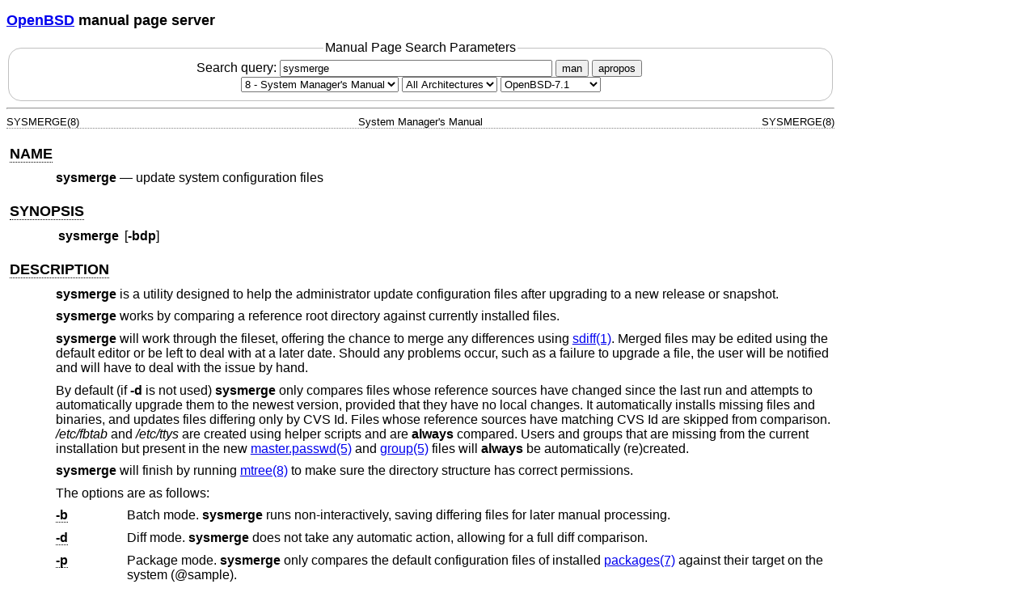

--- FILE ---
content_type: text/html; charset=utf-8
request_url: https://man.openbsd.org/OpenBSD-7.1/sysmerge.8
body_size: 12980
content:
<!DOCTYPE html>
<html>
<head>
  <meta charset="UTF-8"/>
  <meta name="viewport" content="width=device-width, initial-scale=1.0">
  <link rel="stylesheet" href="/mandoc.css" type="text/css" media="all">
  <title>sysmerge(8) - OpenBSD manual pages</title>
</head>
<body>
<header>
<section>
<h1><a href="https://www.openbsd.org/">OpenBSD</a> manual page server</h1>
</section>
<form role="search" action="/" method="get" autocomplete="off" autocapitalize="none">
  <fieldset>
    <legend>Manual Page Search Parameters</legend>
    <label>Search query:
      <input type="search" name="query" value="sysmerge" size="40">
    </label>
    <button type="submit" name="apropos" value="0">man</button>
    <button type="submit" name="apropos" value="1">apropos</button>
    <br/>
    <select name="sec" aria-label="Manual section">
      <option value="0">All Sections</option>
      <option value="1">1 - General Commands</option>
      <option value="2">2 - System Calls</option>
      <option value="3">3 - Library Functions</option>
      <option value="3p">3p - Perl Library</option>
      <option value="4">4 - Device Drivers</option>
      <option value="5">5 - File Formats</option>
      <option value="6">6 - Games</option>
      <option value="7">7 - Miscellaneous Information</option>
      <option value="8" selected="selected">8 - System Manager's Manual</option>
      <option value="9">9 - Kernel Developer's Manual</option>
    </select>
    <select name="arch" aria-label="CPU architecture">
      <option value="default" selected="selected">All Architectures</option>
      <option>amd64</option>
      <option>alpha</option>
      <option>armv7</option>
      <option>arm64</option>
      <option>hppa</option>
      <option>i386</option>
      <option>landisk</option>
      <option>loongson</option>
      <option>luna88k</option>
      <option>macppc</option>
      <option>mips64</option>
      <option>octeon</option>
      <option>powerpc64</option>
      <option>riscv64</option>
      <option>sparc64</option>
      <option>amiga</option>
      <option>arc</option>
      <option>armish</option>
      <option>arm32</option>
      <option>atari</option>
      <option>aviion</option>
      <option>beagle</option>
      <option>cats</option>
      <option>hppa64</option>
      <option>hp300</option>
      <option>ia64</option>
      <option>mac68k</option>
      <option>mvme68k</option>
      <option>mvme88k</option>
      <option>mvmeppc</option>
      <option>palm</option>
      <option>pc532</option>
      <option>pegasos</option>
      <option>pmax</option>
      <option>powerpc</option>
      <option>sgi</option>
      <option>socppc</option>
      <option>solbourne</option>
      <option>sparc</option>
      <option>sun3</option>
      <option>vax</option>
      <option>wgrisc</option>
      <option>x68k</option>
      <option>zaurus</option>
    </select>
    <select name="manpath" aria-label="Manual path">
      <option>OpenBSD-current</option>
      <option>OpenBSD-7.8</option>
      <option>OpenBSD-7.7</option>
      <option>OpenBSD-7.6</option>
      <option>OpenBSD-7.5</option>
      <option>OpenBSD-7.4</option>
      <option>OpenBSD-7.3</option>
      <option>OpenBSD-7.2</option>
      <option selected="selected">OpenBSD-7.1</option>
      <option>OpenBSD-7.0</option>
      <option>OpenBSD-6.9</option>
      <option>OpenBSD-6.8</option>
      <option>OpenBSD-6.7</option>
      <option>OpenBSD-6.6</option>
      <option>OpenBSD-6.5</option>
      <option>OpenBSD-6.4</option>
      <option>OpenBSD-6.3</option>
      <option>OpenBSD-6.2</option>
      <option>OpenBSD-6.1</option>
      <option>OpenBSD-6.0</option>
      <option>OpenBSD-5.9</option>
      <option>OpenBSD-5.8</option>
      <option>OpenBSD-5.7</option>
      <option>OpenBSD-5.6</option>
      <option>OpenBSD-5.5</option>
      <option>OpenBSD-5.4</option>
      <option>OpenBSD-5.3</option>
      <option>OpenBSD-5.2</option>
      <option>OpenBSD-5.1</option>
      <option>OpenBSD-5.0</option>
      <option>OpenBSD-4.9</option>
      <option>OpenBSD-4.8</option>
      <option>OpenBSD-4.7</option>
      <option>OpenBSD-4.6</option>
      <option>OpenBSD-4.5</option>
      <option>OpenBSD-4.4</option>
      <option>OpenBSD-4.3</option>
      <option>OpenBSD-4.2</option>
      <option>OpenBSD-4.1</option>
      <option>OpenBSD-4.0</option>
      <option>OpenBSD-3.9</option>
      <option>OpenBSD-3.8</option>
      <option>OpenBSD-3.7</option>
      <option>OpenBSD-3.6</option>
      <option>OpenBSD-3.5</option>
      <option>OpenBSD-3.4</option>
      <option>OpenBSD-3.3</option>
      <option>OpenBSD-3.2</option>
      <option>OpenBSD-3.1</option>
      <option>OpenBSD-3.0</option>
      <option>OpenBSD-2.9</option>
      <option>OpenBSD-2.8</option>
      <option>OpenBSD-2.7</option>
      <option>OpenBSD-2.6</option>
      <option>OpenBSD-2.5</option>
      <option>OpenBSD-2.4</option>
      <option>OpenBSD-2.3</option>
      <option>OpenBSD-2.2</option>
    </select>
  </fieldset>
</form>
</header>
<hr>
<div class="head" role="doc-pageheader" aria-label="Manual header
  line"><span class="head-ltitle">SYSMERGE(8)</span>
  <span class="head-vol">System Manager's Manual</span>
  <span class="head-rtitle">SYSMERGE(8)</span></div>
<main class="manual-text">
<section class="Sh">
<h2 class="Sh" id="NAME"><a class="permalink" href="#NAME">NAME</a></h2>
<p class="Pp"><code class="Nm">sysmerge</code> &#x2014;
    <span class="Nd" role="doc-subtitle">update system configuration
    files</span></p>
</section>
<section class="Sh">
<h2 class="Sh" id="SYNOPSIS"><a class="permalink" href="#SYNOPSIS">SYNOPSIS</a></h2>
<table class="Nm">
  <tr>
    <td><code class="Nm">sysmerge</code></td>
    <td>[<code class="Fl">-bdp</code>]</td>
  </tr>
</table>
</section>
<section class="Sh">
<h2 class="Sh" id="DESCRIPTION"><a class="permalink" href="#DESCRIPTION">DESCRIPTION</a></h2>
<p class="Pp"><code class="Nm">sysmerge</code> is a utility designed to help the
    administrator update configuration files after upgrading to a new release or
    snapshot.</p>
<p class="Pp"><code class="Nm">sysmerge</code> works by comparing a reference
    root directory against currently installed files.</p>
<p class="Pp"><code class="Nm">sysmerge</code> will work through the fileset,
    offering the chance to merge any differences using
    <a class="Xr" href="/OpenBSD-7.1/sdiff.1" aria-label="sdiff, section
    1">sdiff(1)</a>. Merged files may be edited using the default editor or be
    left to deal with at a later date. Should any problems occur, such as a
    failure to upgrade a file, the user will be notified and will have to deal
    with the issue by hand.</p>
<p class="Pp">By default (if <code class="Fl">-d</code> is not used)
    <code class="Nm">sysmerge</code> only compares files whose reference sources
    have changed since the last run and attempts to automatically upgrade them
    to the newest version, provided that they have no local changes. It
    automatically installs missing files and binaries, and updates files
    differing only by CVS Id. Files whose reference sources have matching CVS Id
    are skipped from comparison. <span class="Pa">/etc/fbtab</span> and
    <span class="Pa">/etc/ttys</span> are created using helper scripts and are
    <b class="Sy">always</b> compared. Users and groups that are missing from
    the current installation but present in the new
    <a class="Xr" href="/OpenBSD-7.1/master.passwd.5" aria-label="master.passwd,
    section 5">master.passwd(5)</a> and
    <a class="Xr" href="/OpenBSD-7.1/group.5" aria-label="group, section
    5">group(5)</a> files will <b class="Sy">always</b> be automatically
    (re)created.</p>
<p class="Pp"><code class="Nm">sysmerge</code> will finish by running
    <a class="Xr" href="/OpenBSD-7.1/mtree.8" aria-label="mtree, section
    8">mtree(8)</a> to make sure the directory structure has correct
    permissions.</p>
<p class="Pp">The options are as follows:</p>
<dl class="Bl-tag">
  <dt id="b"><a class="permalink" href="#b"><code class="Fl">-b</code></a></dt>
  <dd>Batch mode. <code class="Nm">sysmerge</code> runs non-interactively,
      saving differing files for later manual processing.</dd>
  <dt id="d"><a class="permalink" href="#d"><code class="Fl">-d</code></a></dt>
  <dd>Diff mode. <code class="Nm">sysmerge</code> does not take any automatic
      action, allowing for a full diff comparison.</dd>
  <dt id="p"><a class="permalink" href="#p"><code class="Fl">-p</code></a></dt>
  <dd>Package mode. <code class="Nm">sysmerge</code> only compares the default
      configuration files of installed
      <a class="Xr" href="/OpenBSD-7.1/packages.7" aria-label="packages, section
      7">packages(7)</a> against their target on the system (@sample).</dd>
</dl>
<p class="Pp">Files can be excluded from comparison by listing them in
    <span class="Pa">/etc/sysmerge.ignore</span>. Checksum files stored under
    <span class="Pa">/var/sysmerge</span> as well as the following files will
    always be skipped from direct comparison:
    <span class="Pa">/etc/group</span>, <span class="Pa">/etc/localtime</span>,
    <span class="Pa">/etc/master.passwd</span>,
    <span class="Pa">/etc/motd</span>, <span class="Pa">/etc/passwd</span>,
    <span class="Pa">/etc/pwd.db</span>, <span class="Pa">/etc/spwd.db</span>,
    <span class="Pa">/var/db/locate.database</span>,
    <span class="Pa">/var/mail/root</span>.</p>
</section>
<section class="Sh">
<h2 class="Sh" id="ENVIRONMENT"><a class="permalink" href="#ENVIRONMENT">ENVIRONMENT</a></h2>
<dl class="Bl-tag">
  <dt id="EDITOR"><a class="permalink" href="#EDITOR"><code class="Ev">EDITOR</code></a>,
    <code class="Ev">VISUAL</code></dt>
  <dd>Specifies an editor to use. If both <code class="Ev">EDITOR</code> and
      <code class="Ev">VISUAL</code> are set, <code class="Ev">VISUAL</code>
      takes precedence. If neither <code class="Ev">EDITOR</code> nor
      <code class="Ev">VISUAL</code> are set, the default is
      <a class="Xr" href="/OpenBSD-7.1/vi.1" aria-label="vi, section
      1">vi(1)</a>.</dd>
  <dt id="PAGER"><a class="permalink" href="#PAGER"><code class="Ev">PAGER</code></a></dt>
  <dd>Specifies the pagination program to use. If <code class="Ev">PAGER</code>
      is empty or not set,
      <a class="Xr" href="/OpenBSD-7.1/more.1" aria-label="more, section
      1">more(1)</a> will be used.</dd>
</dl>
</section>
<section class="Sh">
<h2 class="Sh" id="FILES"><a class="permalink" href="#FILES">FILES</a></h2>
<dl class="Bl-tag Bl-compact">
  <dt><span class="Pa">/etc/sysmerge.ignore</span></dt>
  <dd>Files and directories to ignore from comparison.</dd>
  <dt><span class="Pa">/var/sysmerge/backups</span></dt>
  <dd>Directory containing backup of <code class="Nm">sysmerge</code> last run
      modified files. Rotated automatically in order of increasing age from
      <span class="Pa">backups.0</span> to
    <span class="Pa">backups.3</span>.</dd>
  <dt><span class="Pa">/var/sysmerge/etc.tgz</span></dt>
  <dd>Base system set containing the reference files corresponding to the
      currently installed release.</dd>
  <dt><span class="Pa">/var/sysmerge/xetc.tgz</span></dt>
  <dd><a class="Xr" href="/OpenBSD-7.1/X.7" aria-label="X, section 7">X(7)</a>
      set containing the reference files corresponding to the currently
      installed release.</dd>
</dl>
</section>
<section class="Sh">
<h2 class="Sh" id="SEE_ALSO"><a class="permalink" href="#SEE_ALSO">SEE
  ALSO</a></h2>
<p class="Pp"><a class="Xr" href="/OpenBSD-7.1/more.1" aria-label="more, section
    1">more(1)</a>, <a class="Xr" href="/OpenBSD-7.1/sdiff.1" aria-label="sdiff,
    section 1">sdiff(1)</a></p>
<p class="Pp"><a class="Lk" href="https://www.openbsd.org/faq/current.html">https://www.openbsd.org/faq/current.html</a>
    <a class="Lk" href="https://www.openbsd.org/faq/upgradeXX.html">https://www.openbsd.org/faq/upgradeXX.html</a></p>
</section>
<section class="Sh">
<h2 class="Sh" id="HISTORY"><a class="permalink" href="#HISTORY">HISTORY</a></h2>
<p class="Pp">The <code class="Nm">sysmerge</code> script first appeared in
    <span class="Ux">OpenBSD 4.4</span>.</p>
</section>
<section class="Sh">
<h2 class="Sh" id="AUTHORS"><a class="permalink" href="#AUTHORS">AUTHORS</a></h2>
<p class="Pp"><code class="Nm">sysmerge</code> was written by
    <span class="An">Antoine Jacoutot</span>
    &lt;<a class="Mt" href="mailto:ajacoutot@openbsd.org">ajacoutot@openbsd.org</a>&gt;.
    It was originally started as a friendly fork from mergemaster by
    <span class="An">Douglas Barton</span>
    &lt;<a class="Mt" href="mailto:DougB@FreeBSD.org">DougB@FreeBSD.org</a>&gt;.</p>
</section>
</main>
<div class="foot" role="doc-pagefooter" aria-label="Manual footer
  line"><span class="foot-left"></span><span class="foot-date">September 6,
  2016</span> <span class="foot-os">OpenBSD-7.1</span></div>
</body>
</html>
